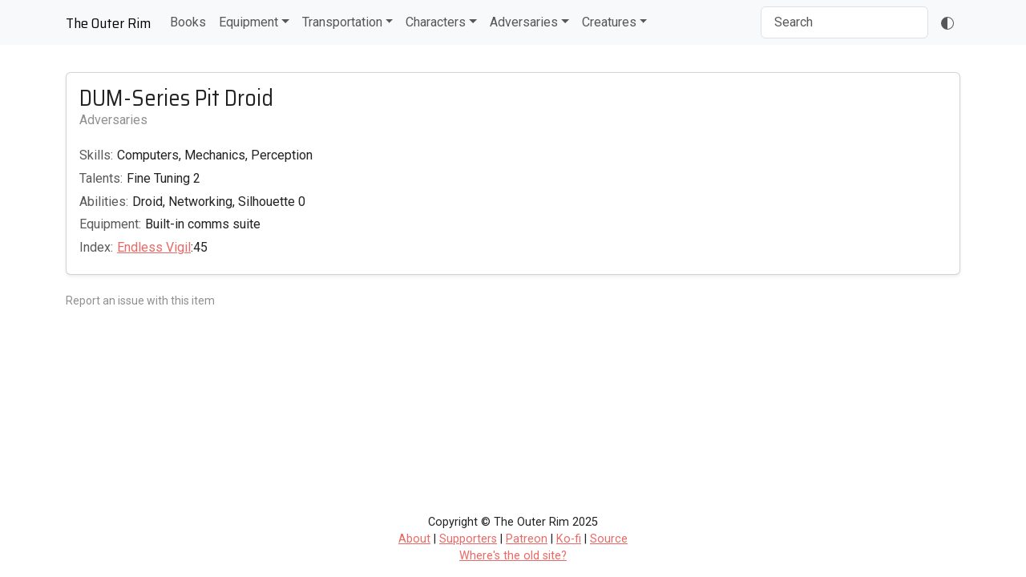

--- FILE ---
content_type: text/html; charset=utf-8
request_url: https://theouterrim.co/adversaries/6c94986e-92a7-47e6-8139-51ad5f11ad05/
body_size: 2274
content:
<!DOCTYPE html>
<html>

<head>
  <script async src="https://www.googletagmanager.com/gtag/js?id=G-7NT0SWDJ2B"></script>
<script>
  window.dataLayer = window.dataLayer || [];
  function gtag(){dataLayer.push(arguments);}
  gtag('js', new Date());

  gtag('config', 'G-7NT0SWDJ2B');
</script>

  <meta charset="utf-8">
<meta http-equiv="X-UA-Compatible" content="IE=edge">
<meta name="viewport" content="width=device-width, initial-scale=1">

<meta name="description" content="DUM-Series Pit Droid is an Adversary from Endless Vigil.">

<meta property="og:description" content="DUM-Series Pit Droid is an Adversary from Endless Vigil.">
<meta property="og:url" content="https://beta.theouterrim.co/adversaries/6c94986e-92a7-47e6-8139-51ad5f11ad05/">
<meta property="og:title" content="DUM-Series Pit Droid | The Outer Rim">

<meta property="twitter:title" content="DUM-Series Pit Droid | The Outer Rim">
<meta property="twitter:url" content="https://beta.theouterrim.co/adversaries/6c94986e-92a7-47e6-8139-51ad5f11ad05/">
<meta property="twitter:description" content="DUM-Series Pit Droid is an Adversary from Endless Vigil.">

<meta property="og:type" content="website">
<meta property="og:image" content="https://beta.theouterrim.co/vite/assets/icon-512x512-Ce1_tzEL.png">
<meta property="twitter:image" content="https://beta.theouterrim.co/vite/assets/icon-512x512-Ce1_tzEL.png">
<meta name="twitter:card" content="summary_large_image">
<meta property="twitter:domain" content="beta.theouterrim.co">

  <title>DUM-Series Pit Droid | The Outer Rim</title>
  <link rel="icon" href="/vite/assets/favicon-BsNA8XnJ.png" type="image/png">
  <link rel="preconnect" href="https://fonts.googleapis.com">
  <link rel="preconnect" href="https://fonts.gstatic.com" crossorigin>
  <link href="https://fonts.googleapis.com/css2?family=Roboto:wght@300;400;700&family=Saira+Semi+Condensed&display=swap"
    rel="stylesheet">
  
  <script src="/vite/assets/application-CVb0_8Hg.js" crossorigin="anonymous" type="module"></script>

<link href="/vite/assets/application-B_OEg_b4.css" rel="stylesheet" media="screen" crossorigin="anonymous"/>
</head>

<body>

  <div class="navbar navbar-expand-lg fixed-top bg-body-tertiary">
  <div class="container">
    <a href="/" class="navbar-brand">The Outer Rim</a>
    <button class="navbar-toggler" type="button" data-bs-toggle="collapse" data-bs-target="#navbarResponsive"
      aria-controls="navbarResponsive" aria-expanded="false" aria-label="Toggle navigation">
      <span class="navbar-toggler-icon"></span>
    </button>
    <div class="collapse navbar-collapse" id="navbarResponsive">
      <ul class="navbar-nav">
        <li class="nav-item">
          <a class="nav-link" href="/books/">Books</a>
        </li>
        <li class="nav-item dropdown">
          <a class="nav-link dropdown-toggle" data-bs-toggle="dropdown" href="#" id="download"
            aria-expanded="false">Equipment</a>
          <div class="dropdown-menu">
            <a class="dropdown-item" href="/gear/">Gear</a>
            <a class="dropdown-item" href="/weapons/">Weapons</a>
            <a class="dropdown-item" href="/armor/">Armor</a>
            <a class="dropdown-item" href="/attachments/">Attachments</a>
            <a class="dropdown-item" href="/qualities/">Qualities</a>
          </div>
        </li>
        <li class="nav-item dropdown">
          <a class="nav-link dropdown-toggle" data-bs-toggle="dropdown" href="#" id="download"
            aria-expanded="false">Transportation</a>
          <div class="dropdown-menu">
            <a class="dropdown-item" href="/vehicles/">Vehicles</a>
            <a class="dropdown-item" href="/starships/">Starships</a>
            <a class="dropdown-item" href="/vehicle-weapons/">Weapons</a>
            <a class="dropdown-item" href="/vehicle-attachments/">Attachments</a>
            <a class="dropdown-item" href="/additional-rules">Additional Rules</a>
          </div>
        </li>
        <li class="nav-item dropdown">
          <a class="nav-link dropdown-toggle" data-bs-toggle="dropdown" href="#" id="download"
            aria-expanded="false">Characters</a>
          <div class="dropdown-menu">
            <a class="dropdown-item" href="/skills/">Skills</a>
            <a class="dropdown-item" href="/talents/">Talents</a>
            <a class="dropdown-item" href="/abilities/">Abilities</a>
            <a class="dropdown-item" href="/species/">Species</a>
          </div>
        </li>
        <li class="nav-item dropdown">
          <a class="nav-link dropdown-toggle" data-bs-toggle="dropdown" href="#" id="download"
            aria-expanded="false">Adversaries</a>
          <div class="dropdown-menu">
            <a class="dropdown-item" href="/adversaries/">Adversaries</a>
            <a class="dropdown-item" href="/adversaries-gear/">Gear</a>
            <a class="dropdown-item" href="/adversaries-weapons/">Weapons</a>
            <a class="dropdown-item" href="/adversaries-armor/">Armor</a>
          </div>
        </li>
        <li class="nav-item dropdown">
          <a class="nav-link dropdown-toggle" data-bs-toggle="dropdown" href="#" id="download"
            aria-expanded="false">Creatures</a>
          <div class="dropdown-menu">
            <a class="dropdown-item" href="/creatures/">Creatures</a>
            <a class="dropdown-item" href="/creatures-weapons/">Weapons</a>
          </div>
        </li>
      </ul>
      <ul class="navbar-nav ms-md-auto">
        <form action="/search/" class="d-flex">
          <input name="q" class="form-control me-sm-2" type="search" placeholder="Search">
        </form>
        <li id="bd-theme" class="nav-item dropdown">
          <a class="nav-link" data-bs-toggle="dropdown" href="#" id="themes" aria-expanded="false">
            <svg xmlns="http://www.w3.org/2000/svg" width="16" height="16" fill="currentColor" class="bi bi-circle-half"
              viewBox="0 0 16 16">
              <path d="M8 15A7 7 0 1 0 8 1zm0 1A8 8 0 1 1 8 0a8 8 0 0 1 0 16" />
            </svg>
          </a>
          <div class="dropdown-menu">
            <a class="dropdown-item" data-bs-theme-value="dark" href="#">Dark</a>
            <a class="dropdown-item" data-bs-theme-value="light" href="#">Light</a>
            <a class="dropdown-item" data-bs-theme-value="auto" href="#">Auto</a>
          </div>
        </li>
      </ul>
    </div>
  </div>
</div>

  <div class="wrapper">
    <div class="content">
      <div class="container">
        <div class="row">
          <div class="col-lg-12">
            <div class="card shadow-sm">
  <div class="card-body">
    <h3 class="card-title mb-2">DUM-Series Pit Droid</h3>
    <h6 class="card-subtitle mb-4 text-body-tertiary">Adversaries</h6>
    <p class="card-text">
      <p><span>Skills:</span>Computers, Mechanics, Perception</p>
<p><span>Talents:</span>Fine Tuning 2</p>
<p><span>Abilities:</span>Droid, Networking, Silhouette 0</p>
<p><span>Equipment:</span>Built-in comms suite</p>

      <p class="index">
  <span>Index:</span><a href="/books/bb9db15e-1f38-4c66-accc-c827ec545e76/">Endless Vigil</a>:45
  
</p>

    </p>
  </div>
</div>

<div style="margin-top:1.25rem;">
  <small>
    <a class="text-body-tertiary text-decoration-none" href="/cdn-cgi/l/email-protection#[base64]">
      Report an issue with this item
    </a>
  </small>
</div>

          </div>
        </div>
      </div>
    </div>

    <section id="footer">
  <p>Copyright &copy; The Outer Rim 2025 </p>
  <p>
    <a href="/about/">About</a> |
    <a href="/supporters/">Supporters</a> |
    <a href="https://patreon.com/duffn">Patreon</a> |
    <a href="https://ko-fi.com/duffn">Ko-fi</a>
    |
    <a href="https://github.com/duffn/theouterrim">Source</a>
  </p>
  <p> <a href="/about/#old-site">Where's the old site?</a>
  </p>
</section>

  </div>

<script data-cfasync="false" src="/cdn-cgi/scripts/5c5dd728/cloudflare-static/email-decode.min.js"></script><script defer src="https://static.cloudflareinsights.com/beacon.min.js/vcd15cbe7772f49c399c6a5babf22c1241717689176015" integrity="sha512-ZpsOmlRQV6y907TI0dKBHq9Md29nnaEIPlkf84rnaERnq6zvWvPUqr2ft8M1aS28oN72PdrCzSjY4U6VaAw1EQ==" data-cf-beacon='{"version":"2024.11.0","token":"562a86b018e54b4d9e34301cb57b0bd1","r":1,"server_timing":{"name":{"cfCacheStatus":true,"cfEdge":true,"cfExtPri":true,"cfL4":true,"cfOrigin":true,"cfSpeedBrain":true},"location_startswith":null}}' crossorigin="anonymous"></script>
</body>

</html>
